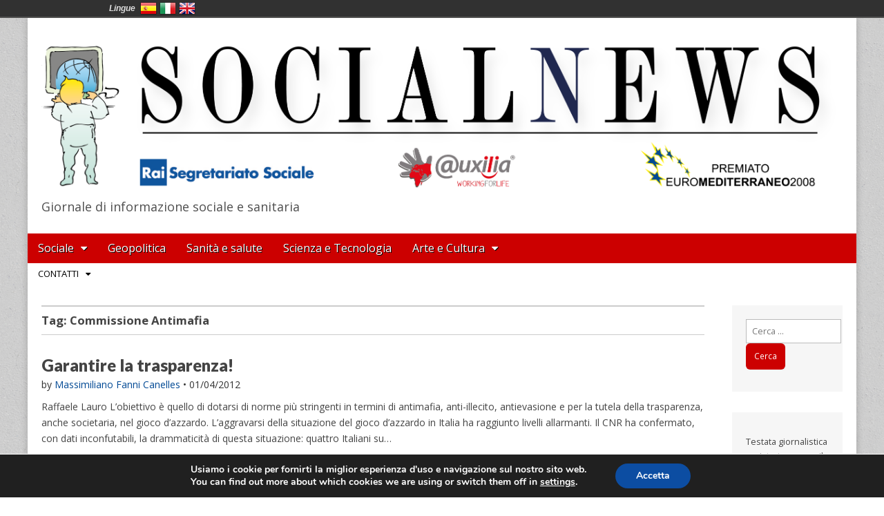

--- FILE ---
content_type: text/html; charset=UTF-8
request_url: https://www.socialnews.it/blog/tag/commissione-antimafia/
body_size: 15025
content:
<!DOCTYPE html>
<html lang="it-IT">
<head>
	<meta charset="UTF-8">
	<meta name="viewport" content="width=device-width, initial-scale=1.0">
	<link rel="profile" href="https://gmpg.org/xfn/11">
	<link rel="pingback" href="https://www.socialnews.it/xmlrpc.php">
	<meta name='robots' content='index, follow, max-image-preview:large, max-snippet:-1, max-video-preview:-1' />

	<!-- This site is optimized with the Yoast SEO plugin v20.6 - https://yoast.com/wordpress/plugins/seo/ -->
	<title>Commissione Antimafia Archivi - SocialNews</title>
	<link rel="canonical" href="https://www.socialnews.it/blog/tag/commissione-antimafia/" />
	<meta property="og:locale" content="it_IT" />
	<meta property="og:type" content="article" />
	<meta property="og:title" content="Commissione Antimafia Archivi - SocialNews" />
	<meta property="og:url" content="https://www.socialnews.it/blog/tag/commissione-antimafia/" />
	<meta property="og:site_name" content="SocialNews" />
	<meta name="twitter:card" content="summary_large_image" />
	<meta name="twitter:site" content="@socialnews_it" />
	<script type="application/ld+json" class="yoast-schema-graph">{"@context":"https://schema.org","@graph":[{"@type":"CollectionPage","@id":"https://www.socialnews.it/blog/tag/commissione-antimafia/","url":"https://www.socialnews.it/blog/tag/commissione-antimafia/","name":"Commissione Antimafia Archivi - SocialNews","isPartOf":{"@id":"https://www.socialnews.it/#website"},"breadcrumb":{"@id":"https://www.socialnews.it/blog/tag/commissione-antimafia/#breadcrumb"},"inLanguage":"it-IT"},{"@type":"BreadcrumbList","@id":"https://www.socialnews.it/blog/tag/commissione-antimafia/#breadcrumb","itemListElement":[{"@type":"ListItem","position":1,"name":"Home","item":"https://www.socialnews.it/"},{"@type":"ListItem","position":2,"name":"Commissione Antimafia"}]},{"@type":"WebSite","@id":"https://www.socialnews.it/#website","url":"https://www.socialnews.it/","name":"Social News","description":"Giornale di informazione sociale e sanitaria","publisher":{"@id":"https://www.socialnews.it/#organization"},"potentialAction":[{"@type":"SearchAction","target":{"@type":"EntryPoint","urlTemplate":"https://www.socialnews.it/?s={search_term_string}"},"query-input":"required name=search_term_string"}],"inLanguage":"it-IT"},{"@type":"Organization","@id":"https://www.socialnews.it/#organization","name":"Auxilia Onlus","url":"https://www.socialnews.it/","logo":{"@type":"ImageObject","inLanguage":"it-IT","@id":"https://www.socialnews.it/#/schema/logo/image/","url":"https://www.socialnews.it/wp-content/uploads/2014/logolinkedin.png","contentUrl":"https://www.socialnews.it/wp-content/uploads/2014/logolinkedin.png","width":276,"height":276,"caption":"Auxilia Onlus"},"image":{"@id":"https://www.socialnews.it/#/schema/logo/image/"},"sameAs":["https://www.facebook.com/socialnewsrivista","https://twitter.com/socialnews_it","https://www.instagram.com/auxiliaonlus/","https://www.linkedin.com/company/auxilia-foundation","http://www.youtube.com/playlist?list=PLaaGYWQ-3uPkdXhx-A2YRgn7QcSZsCeah","https://it.wikipedia.org/wiki/SocialNews"]}]}</script>
	<!-- / Yoast SEO plugin. -->


<link rel='dns-prefetch' href='//js.stripe.com' />
<link rel='dns-prefetch' href='//fonts.googleapis.com' />
<link rel='dns-prefetch' href='//s.w.org' />
<link rel='dns-prefetch' href='//v0.wordpress.com' />
<link rel='dns-prefetch' href='//i0.wp.com' />
<link rel='dns-prefetch' href='//jetpack.wordpress.com' />
<link rel='dns-prefetch' href='//s0.wp.com' />
<link rel='dns-prefetch' href='//public-api.wordpress.com' />
<link rel='dns-prefetch' href='//0.gravatar.com' />
<link rel='dns-prefetch' href='//1.gravatar.com' />
<link rel='dns-prefetch' href='//2.gravatar.com' />
<link rel='dns-prefetch' href='//widgets.wp.com' />
<link rel='dns-prefetch' href='//c0.wp.com' />
<link rel="alternate" type="application/rss+xml" title="SocialNews &raquo; Feed" href="https://www.socialnews.it/feed/" />
<link rel="alternate" type="application/rss+xml" title="SocialNews &raquo; Feed dei commenti" href="https://www.socialnews.it/comments/feed/" />
<link rel="alternate" type="application/rss+xml" title="SocialNews &raquo; Commissione Antimafia Feed del tag" href="https://www.socialnews.it/blog/tag/commissione-antimafia/feed/" />
<script type="text/javascript">
window._wpemojiSettings = {"baseUrl":"https:\/\/s.w.org\/images\/core\/emoji\/14.0.0\/72x72\/","ext":".png","svgUrl":"https:\/\/s.w.org\/images\/core\/emoji\/14.0.0\/svg\/","svgExt":".svg","source":{"concatemoji":"https:\/\/www.socialnews.it\/wp-includes\/js\/wp-emoji-release.min.js?ver=6.0.11"}};
/*! This file is auto-generated */
!function(e,a,t){var n,r,o,i=a.createElement("canvas"),p=i.getContext&&i.getContext("2d");function s(e,t){var a=String.fromCharCode,e=(p.clearRect(0,0,i.width,i.height),p.fillText(a.apply(this,e),0,0),i.toDataURL());return p.clearRect(0,0,i.width,i.height),p.fillText(a.apply(this,t),0,0),e===i.toDataURL()}function c(e){var t=a.createElement("script");t.src=e,t.defer=t.type="text/javascript",a.getElementsByTagName("head")[0].appendChild(t)}for(o=Array("flag","emoji"),t.supports={everything:!0,everythingExceptFlag:!0},r=0;r<o.length;r++)t.supports[o[r]]=function(e){if(!p||!p.fillText)return!1;switch(p.textBaseline="top",p.font="600 32px Arial",e){case"flag":return s([127987,65039,8205,9895,65039],[127987,65039,8203,9895,65039])?!1:!s([55356,56826,55356,56819],[55356,56826,8203,55356,56819])&&!s([55356,57332,56128,56423,56128,56418,56128,56421,56128,56430,56128,56423,56128,56447],[55356,57332,8203,56128,56423,8203,56128,56418,8203,56128,56421,8203,56128,56430,8203,56128,56423,8203,56128,56447]);case"emoji":return!s([129777,127995,8205,129778,127999],[129777,127995,8203,129778,127999])}return!1}(o[r]),t.supports.everything=t.supports.everything&&t.supports[o[r]],"flag"!==o[r]&&(t.supports.everythingExceptFlag=t.supports.everythingExceptFlag&&t.supports[o[r]]);t.supports.everythingExceptFlag=t.supports.everythingExceptFlag&&!t.supports.flag,t.DOMReady=!1,t.readyCallback=function(){t.DOMReady=!0},t.supports.everything||(n=function(){t.readyCallback()},a.addEventListener?(a.addEventListener("DOMContentLoaded",n,!1),e.addEventListener("load",n,!1)):(e.attachEvent("onload",n),a.attachEvent("onreadystatechange",function(){"complete"===a.readyState&&t.readyCallback()})),(e=t.source||{}).concatemoji?c(e.concatemoji):e.wpemoji&&e.twemoji&&(c(e.twemoji),c(e.wpemoji)))}(window,document,window._wpemojiSettings);
</script>
<style type="text/css">
img.wp-smiley,
img.emoji {
	display: inline !important;
	border: none !important;
	box-shadow: none !important;
	height: 1em !important;
	width: 1em !important;
	margin: 0 0.07em !important;
	vertical-align: -0.1em !important;
	background: none !important;
	padding: 0 !important;
}
</style>
	<link rel='stylesheet' id='wp-block-library-css'  href='https://www.socialnews.it/wp-content/plugins/gutenberg/build/block-library/style.css?ver=15.7.1' type='text/css' media='all' />
<style id='wp-block-library-inline-css' type='text/css'>
.has-text-align-justify{text-align:justify;}
</style>
<link rel='stylesheet' id='mediaelement-css'  href='https://c0.wp.com/c/6.0.11/wp-includes/js/mediaelement/mediaelementplayer-legacy.min.css' type='text/css' media='all' />
<link rel='stylesheet' id='wp-mediaelement-css'  href='https://c0.wp.com/c/6.0.11/wp-includes/js/mediaelement/wp-mediaelement.min.css' type='text/css' media='all' />
<link rel='stylesheet' id='wpedon-css'  href='https://www.socialnews.it/wp-content/plugins/easy-paypal-donation/assets/css/wpedon.css?ver=1.5.3' type='text/css' media='all' />
<link rel='stylesheet' id='langbf_style-css'  href='https://www.socialnews.it/wp-content/plugins/language-bar-flags/style.css?ver=6.0.11' type='text/css' media='all' />
<link rel='stylesheet' id='ssb-front-css-css'  href='https://www.socialnews.it/wp-content/plugins/simple-social-buttons/assets/css/front.css?ver=6.2.0' type='text/css' media='all' />
<link rel='stylesheet' id='ppress-frontend-css'  href='https://www.socialnews.it/wp-content/plugins/wp-user-avatar/assets/css/frontend.min.css?ver=4.16.8' type='text/css' media='all' />
<link rel='stylesheet' id='ppress-flatpickr-css'  href='https://www.socialnews.it/wp-content/plugins/wp-user-avatar/assets/flatpickr/flatpickr.min.css?ver=4.16.8' type='text/css' media='all' />
<link rel='stylesheet' id='ppress-select2-css'  href='https://www.socialnews.it/wp-content/plugins/wp-user-avatar/assets/select2/select2.min.css?ver=6.0.11' type='text/css' media='all' />
<style id='global-styles-inline-css' type='text/css'>
body{--wp--preset--color--black: #000000;--wp--preset--color--cyan-bluish-gray: #abb8c3;--wp--preset--color--white: #ffffff;--wp--preset--color--pale-pink: #f78da7;--wp--preset--color--vivid-red: #cf2e2e;--wp--preset--color--luminous-vivid-orange: #ff6900;--wp--preset--color--luminous-vivid-amber: #fcb900;--wp--preset--color--light-green-cyan: #7bdcb5;--wp--preset--color--vivid-green-cyan: #00d084;--wp--preset--color--pale-cyan-blue: #8ed1fc;--wp--preset--color--vivid-cyan-blue: #0693e3;--wp--preset--color--vivid-purple: #9b51e0;--wp--preset--gradient--vivid-cyan-blue-to-vivid-purple: linear-gradient(135deg,rgba(6,147,227,1) 0%,rgb(155,81,224) 100%);--wp--preset--gradient--light-green-cyan-to-vivid-green-cyan: linear-gradient(135deg,rgb(122,220,180) 0%,rgb(0,208,130) 100%);--wp--preset--gradient--luminous-vivid-amber-to-luminous-vivid-orange: linear-gradient(135deg,rgba(252,185,0,1) 0%,rgba(255,105,0,1) 100%);--wp--preset--gradient--luminous-vivid-orange-to-vivid-red: linear-gradient(135deg,rgba(255,105,0,1) 0%,rgb(207,46,46) 100%);--wp--preset--gradient--very-light-gray-to-cyan-bluish-gray: linear-gradient(135deg,rgb(238,238,238) 0%,rgb(169,184,195) 100%);--wp--preset--gradient--cool-to-warm-spectrum: linear-gradient(135deg,rgb(74,234,220) 0%,rgb(151,120,209) 20%,rgb(207,42,186) 40%,rgb(238,44,130) 60%,rgb(251,105,98) 80%,rgb(254,248,76) 100%);--wp--preset--gradient--blush-light-purple: linear-gradient(135deg,rgb(255,206,236) 0%,rgb(152,150,240) 100%);--wp--preset--gradient--blush-bordeaux: linear-gradient(135deg,rgb(254,205,165) 0%,rgb(254,45,45) 50%,rgb(107,0,62) 100%);--wp--preset--gradient--luminous-dusk: linear-gradient(135deg,rgb(255,203,112) 0%,rgb(199,81,192) 50%,rgb(65,88,208) 100%);--wp--preset--gradient--pale-ocean: linear-gradient(135deg,rgb(255,245,203) 0%,rgb(182,227,212) 50%,rgb(51,167,181) 100%);--wp--preset--gradient--electric-grass: linear-gradient(135deg,rgb(202,248,128) 0%,rgb(113,206,126) 100%);--wp--preset--gradient--midnight: linear-gradient(135deg,rgb(2,3,129) 0%,rgb(40,116,252) 100%);--wp--preset--font-size--small: 13px;--wp--preset--font-size--medium: 20px;--wp--preset--font-size--large: 36px;--wp--preset--font-size--x-large: 42px;--wp--preset--spacing--20: 0.44rem;--wp--preset--spacing--30: 0.67rem;--wp--preset--spacing--40: 1rem;--wp--preset--spacing--50: 1.5rem;--wp--preset--spacing--60: 2.25rem;--wp--preset--spacing--70: 3.38rem;--wp--preset--spacing--80: 5.06rem;--wp--preset--shadow--natural: 6px 6px 9px rgba(0, 0, 0, 0.2);--wp--preset--shadow--deep: 12px 12px 50px rgba(0, 0, 0, 0.4);--wp--preset--shadow--sharp: 6px 6px 0px rgba(0, 0, 0, 0.2);--wp--preset--shadow--outlined: 6px 6px 0px -3px rgba(255, 255, 255, 1), 6px 6px rgba(0, 0, 0, 1);--wp--preset--shadow--crisp: 6px 6px 0px rgba(0, 0, 0, 1);}:where(.is-layout-flex){gap: 0.5em;}body .is-layout-flow > .alignleft{float: left;margin-inline-start: 0;margin-inline-end: 2em;}body .is-layout-flow > .alignright{float: right;margin-inline-start: 2em;margin-inline-end: 0;}body .is-layout-flow > .aligncenter{margin-left: auto !important;margin-right: auto !important;}body .is-layout-constrained > .alignleft{float: left;margin-inline-start: 0;margin-inline-end: 2em;}body .is-layout-constrained > .alignright{float: right;margin-inline-start: 2em;margin-inline-end: 0;}body .is-layout-constrained > .aligncenter{margin-left: auto !important;margin-right: auto !important;}body .is-layout-constrained > :where(:not(.alignleft):not(.alignright):not(.alignfull)){max-width: var(--wp--style--global--content-size);margin-left: auto !important;margin-right: auto !important;}body .is-layout-constrained > .alignwide{max-width: var(--wp--style--global--wide-size);}body .is-layout-flex{display: flex;}body .is-layout-flex{flex-wrap: wrap;align-items: center;}body .is-layout-flex > *{margin: 0;}body .is-layout-grid{display: grid;}body .is-layout-grid > *{margin: 0;}:where(.wp-block-columns.is-layout-flex){gap: 2em;}.has-black-color{color: var(--wp--preset--color--black) !important;}.has-cyan-bluish-gray-color{color: var(--wp--preset--color--cyan-bluish-gray) !important;}.has-white-color{color: var(--wp--preset--color--white) !important;}.has-pale-pink-color{color: var(--wp--preset--color--pale-pink) !important;}.has-vivid-red-color{color: var(--wp--preset--color--vivid-red) !important;}.has-luminous-vivid-orange-color{color: var(--wp--preset--color--luminous-vivid-orange) !important;}.has-luminous-vivid-amber-color{color: var(--wp--preset--color--luminous-vivid-amber) !important;}.has-light-green-cyan-color{color: var(--wp--preset--color--light-green-cyan) !important;}.has-vivid-green-cyan-color{color: var(--wp--preset--color--vivid-green-cyan) !important;}.has-pale-cyan-blue-color{color: var(--wp--preset--color--pale-cyan-blue) !important;}.has-vivid-cyan-blue-color{color: var(--wp--preset--color--vivid-cyan-blue) !important;}.has-vivid-purple-color{color: var(--wp--preset--color--vivid-purple) !important;}.has-black-background-color{background-color: var(--wp--preset--color--black) !important;}.has-cyan-bluish-gray-background-color{background-color: var(--wp--preset--color--cyan-bluish-gray) !important;}.has-white-background-color{background-color: var(--wp--preset--color--white) !important;}.has-pale-pink-background-color{background-color: var(--wp--preset--color--pale-pink) !important;}.has-vivid-red-background-color{background-color: var(--wp--preset--color--vivid-red) !important;}.has-luminous-vivid-orange-background-color{background-color: var(--wp--preset--color--luminous-vivid-orange) !important;}.has-luminous-vivid-amber-background-color{background-color: var(--wp--preset--color--luminous-vivid-amber) !important;}.has-light-green-cyan-background-color{background-color: var(--wp--preset--color--light-green-cyan) !important;}.has-vivid-green-cyan-background-color{background-color: var(--wp--preset--color--vivid-green-cyan) !important;}.has-pale-cyan-blue-background-color{background-color: var(--wp--preset--color--pale-cyan-blue) !important;}.has-vivid-cyan-blue-background-color{background-color: var(--wp--preset--color--vivid-cyan-blue) !important;}.has-vivid-purple-background-color{background-color: var(--wp--preset--color--vivid-purple) !important;}.has-black-border-color{border-color: var(--wp--preset--color--black) !important;}.has-cyan-bluish-gray-border-color{border-color: var(--wp--preset--color--cyan-bluish-gray) !important;}.has-white-border-color{border-color: var(--wp--preset--color--white) !important;}.has-pale-pink-border-color{border-color: var(--wp--preset--color--pale-pink) !important;}.has-vivid-red-border-color{border-color: var(--wp--preset--color--vivid-red) !important;}.has-luminous-vivid-orange-border-color{border-color: var(--wp--preset--color--luminous-vivid-orange) !important;}.has-luminous-vivid-amber-border-color{border-color: var(--wp--preset--color--luminous-vivid-amber) !important;}.has-light-green-cyan-border-color{border-color: var(--wp--preset--color--light-green-cyan) !important;}.has-vivid-green-cyan-border-color{border-color: var(--wp--preset--color--vivid-green-cyan) !important;}.has-pale-cyan-blue-border-color{border-color: var(--wp--preset--color--pale-cyan-blue) !important;}.has-vivid-cyan-blue-border-color{border-color: var(--wp--preset--color--vivid-cyan-blue) !important;}.has-vivid-purple-border-color{border-color: var(--wp--preset--color--vivid-purple) !important;}.has-vivid-cyan-blue-to-vivid-purple-gradient-background{background: var(--wp--preset--gradient--vivid-cyan-blue-to-vivid-purple) !important;}.has-light-green-cyan-to-vivid-green-cyan-gradient-background{background: var(--wp--preset--gradient--light-green-cyan-to-vivid-green-cyan) !important;}.has-luminous-vivid-amber-to-luminous-vivid-orange-gradient-background{background: var(--wp--preset--gradient--luminous-vivid-amber-to-luminous-vivid-orange) !important;}.has-luminous-vivid-orange-to-vivid-red-gradient-background{background: var(--wp--preset--gradient--luminous-vivid-orange-to-vivid-red) !important;}.has-very-light-gray-to-cyan-bluish-gray-gradient-background{background: var(--wp--preset--gradient--very-light-gray-to-cyan-bluish-gray) !important;}.has-cool-to-warm-spectrum-gradient-background{background: var(--wp--preset--gradient--cool-to-warm-spectrum) !important;}.has-blush-light-purple-gradient-background{background: var(--wp--preset--gradient--blush-light-purple) !important;}.has-blush-bordeaux-gradient-background{background: var(--wp--preset--gradient--blush-bordeaux) !important;}.has-luminous-dusk-gradient-background{background: var(--wp--preset--gradient--luminous-dusk) !important;}.has-pale-ocean-gradient-background{background: var(--wp--preset--gradient--pale-ocean) !important;}.has-electric-grass-gradient-background{background: var(--wp--preset--gradient--electric-grass) !important;}.has-midnight-gradient-background{background: var(--wp--preset--gradient--midnight) !important;}.has-small-font-size{font-size: var(--wp--preset--font-size--small) !important;}.has-medium-font-size{font-size: var(--wp--preset--font-size--medium) !important;}.has-large-font-size{font-size: var(--wp--preset--font-size--large) !important;}.has-x-large-font-size{font-size: var(--wp--preset--font-size--x-large) !important;}
:where(.wp-block-columns.is-layout-flex){gap: 2em;}
.wp-block-pullquote{font-size: 1.5em;line-height: 1.6;}
.wp-block-navigation a:where(:not(.wp-element-button)){color: inherit;}
</style>
<link rel='stylesheet' id='classic-theme-styles-css'  href='https://www.socialnews.it/wp-content/plugins/gutenberg/build/block-library/classic.css?ver=1' type='text/css' media='all' />
<link rel='stylesheet' id='google_fonts-css'  href='//fonts.googleapis.com/css?family=Open+Sans%3A400%2C700%3A400%2C400italic%2C700%2C700italic%7CLato%3A900%7CQuattrocento&#038;ver=6.0.11' type='text/css' media='all' />
<link rel='stylesheet' id='theme_stylesheet-css'  href='https://www.socialnews.it/wp-content/themes/magazine-premium/style.css?ver=6.0.11' type='text/css' media='all' />
<link rel='stylesheet' id='font_awesome-css'  href='https://www.socialnews.it/wp-content/themes/magazine-premium/library/css/font-awesome.css?ver=4.3.0' type='text/css' media='all' />
<link rel='stylesheet' id='rt-team-css-css'  href='https://www.socialnews.it/wp-content/plugins/tlp-team/assets/css/tlpteam.css?ver=5.0.13' type='text/css' media='all' />
<link rel='stylesheet' id='tlp-el-team-css-css'  href='https://www.socialnews.it/wp-content/plugins/tlp-team/assets/css/tlp-el-team.min.css?ver=5.0.13' type='text/css' media='all' />
<link rel='stylesheet' id='open-sans-css'  href='https://fonts.googleapis.com/css?family=Open+Sans%3A300italic%2C400italic%2C600italic%2C300%2C400%2C600&#038;subset=latin%2Clatin-ext&#038;display=fallback&#038;ver=6.0.11' type='text/css' media='all' />
<link rel='stylesheet' id='moove_gdpr_frontend-css'  href='https://www.socialnews.it/wp-content/plugins/gdpr-cookie-compliance/dist/styles/gdpr-main.css?ver=5.0.9' type='text/css' media='all' />
<style id='moove_gdpr_frontend-inline-css' type='text/css'>
#moove_gdpr_cookie_modal,#moove_gdpr_cookie_info_bar,.gdpr_cookie_settings_shortcode_content{font-family:&#039;Nunito&#039;,sans-serif}#moove_gdpr_save_popup_settings_button{background-color:#373737;color:#fff}#moove_gdpr_save_popup_settings_button:hover{background-color:#000}#moove_gdpr_cookie_info_bar .moove-gdpr-info-bar-container .moove-gdpr-info-bar-content a.mgbutton,#moove_gdpr_cookie_info_bar .moove-gdpr-info-bar-container .moove-gdpr-info-bar-content button.mgbutton{background-color:#0c4da2}#moove_gdpr_cookie_modal .moove-gdpr-modal-content .moove-gdpr-modal-footer-content .moove-gdpr-button-holder a.mgbutton,#moove_gdpr_cookie_modal .moove-gdpr-modal-content .moove-gdpr-modal-footer-content .moove-gdpr-button-holder button.mgbutton,.gdpr_cookie_settings_shortcode_content .gdpr-shr-button.button-green{background-color:#0c4da2;border-color:#0c4da2}#moove_gdpr_cookie_modal .moove-gdpr-modal-content .moove-gdpr-modal-footer-content .moove-gdpr-button-holder a.mgbutton:hover,#moove_gdpr_cookie_modal .moove-gdpr-modal-content .moove-gdpr-modal-footer-content .moove-gdpr-button-holder button.mgbutton:hover,.gdpr_cookie_settings_shortcode_content .gdpr-shr-button.button-green:hover{background-color:#fff;color:#0c4da2}#moove_gdpr_cookie_modal .moove-gdpr-modal-content .moove-gdpr-modal-close i,#moove_gdpr_cookie_modal .moove-gdpr-modal-content .moove-gdpr-modal-close span.gdpr-icon{background-color:#0c4da2;border:1px solid #0c4da2}#moove_gdpr_cookie_info_bar span.moove-gdpr-infobar-allow-all.focus-g,#moove_gdpr_cookie_info_bar span.moove-gdpr-infobar-allow-all:focus,#moove_gdpr_cookie_info_bar button.moove-gdpr-infobar-allow-all.focus-g,#moove_gdpr_cookie_info_bar button.moove-gdpr-infobar-allow-all:focus,#moove_gdpr_cookie_info_bar span.moove-gdpr-infobar-reject-btn.focus-g,#moove_gdpr_cookie_info_bar span.moove-gdpr-infobar-reject-btn:focus,#moove_gdpr_cookie_info_bar button.moove-gdpr-infobar-reject-btn.focus-g,#moove_gdpr_cookie_info_bar button.moove-gdpr-infobar-reject-btn:focus,#moove_gdpr_cookie_info_bar span.change-settings-button.focus-g,#moove_gdpr_cookie_info_bar span.change-settings-button:focus,#moove_gdpr_cookie_info_bar button.change-settings-button.focus-g,#moove_gdpr_cookie_info_bar button.change-settings-button:focus{-webkit-box-shadow:0 0 1px 3px #0c4da2;-moz-box-shadow:0 0 1px 3px #0c4da2;box-shadow:0 0 1px 3px #0c4da2}#moove_gdpr_cookie_modal .moove-gdpr-modal-content .moove-gdpr-modal-close i:hover,#moove_gdpr_cookie_modal .moove-gdpr-modal-content .moove-gdpr-modal-close span.gdpr-icon:hover,#moove_gdpr_cookie_info_bar span[data-href]>u.change-settings-button{color:#0c4da2}#moove_gdpr_cookie_modal .moove-gdpr-modal-content .moove-gdpr-modal-left-content #moove-gdpr-menu li.menu-item-selected a span.gdpr-icon,#moove_gdpr_cookie_modal .moove-gdpr-modal-content .moove-gdpr-modal-left-content #moove-gdpr-menu li.menu-item-selected button span.gdpr-icon{color:inherit}#moove_gdpr_cookie_modal .moove-gdpr-modal-content .moove-gdpr-modal-left-content #moove-gdpr-menu li a span.gdpr-icon,#moove_gdpr_cookie_modal .moove-gdpr-modal-content .moove-gdpr-modal-left-content #moove-gdpr-menu li button span.gdpr-icon{color:inherit}#moove_gdpr_cookie_modal .gdpr-acc-link{line-height:0;font-size:0;color:transparent;position:absolute}#moove_gdpr_cookie_modal .moove-gdpr-modal-content .moove-gdpr-modal-close:hover i,#moove_gdpr_cookie_modal .moove-gdpr-modal-content .moove-gdpr-modal-left-content #moove-gdpr-menu li a,#moove_gdpr_cookie_modal .moove-gdpr-modal-content .moove-gdpr-modal-left-content #moove-gdpr-menu li button,#moove_gdpr_cookie_modal .moove-gdpr-modal-content .moove-gdpr-modal-left-content #moove-gdpr-menu li button i,#moove_gdpr_cookie_modal .moove-gdpr-modal-content .moove-gdpr-modal-left-content #moove-gdpr-menu li a i,#moove_gdpr_cookie_modal .moove-gdpr-modal-content .moove-gdpr-tab-main .moove-gdpr-tab-main-content a:hover,#moove_gdpr_cookie_info_bar.moove-gdpr-dark-scheme .moove-gdpr-info-bar-container .moove-gdpr-info-bar-content a.mgbutton:hover,#moove_gdpr_cookie_info_bar.moove-gdpr-dark-scheme .moove-gdpr-info-bar-container .moove-gdpr-info-bar-content button.mgbutton:hover,#moove_gdpr_cookie_info_bar.moove-gdpr-dark-scheme .moove-gdpr-info-bar-container .moove-gdpr-info-bar-content a:hover,#moove_gdpr_cookie_info_bar.moove-gdpr-dark-scheme .moove-gdpr-info-bar-container .moove-gdpr-info-bar-content button:hover,#moove_gdpr_cookie_info_bar.moove-gdpr-dark-scheme .moove-gdpr-info-bar-container .moove-gdpr-info-bar-content span.change-settings-button:hover,#moove_gdpr_cookie_info_bar.moove-gdpr-dark-scheme .moove-gdpr-info-bar-container .moove-gdpr-info-bar-content button.change-settings-button:hover,#moove_gdpr_cookie_info_bar.moove-gdpr-dark-scheme .moove-gdpr-info-bar-container .moove-gdpr-info-bar-content u.change-settings-button:hover,#moove_gdpr_cookie_info_bar span[data-href]>u.change-settings-button,#moove_gdpr_cookie_info_bar.moove-gdpr-dark-scheme .moove-gdpr-info-bar-container .moove-gdpr-info-bar-content a.mgbutton.focus-g,#moove_gdpr_cookie_info_bar.moove-gdpr-dark-scheme .moove-gdpr-info-bar-container .moove-gdpr-info-bar-content button.mgbutton.focus-g,#moove_gdpr_cookie_info_bar.moove-gdpr-dark-scheme .moove-gdpr-info-bar-container .moove-gdpr-info-bar-content a.focus-g,#moove_gdpr_cookie_info_bar.moove-gdpr-dark-scheme .moove-gdpr-info-bar-container .moove-gdpr-info-bar-content button.focus-g,#moove_gdpr_cookie_info_bar.moove-gdpr-dark-scheme .moove-gdpr-info-bar-container .moove-gdpr-info-bar-content a.mgbutton:focus,#moove_gdpr_cookie_info_bar.moove-gdpr-dark-scheme .moove-gdpr-info-bar-container .moove-gdpr-info-bar-content button.mgbutton:focus,#moove_gdpr_cookie_info_bar.moove-gdpr-dark-scheme .moove-gdpr-info-bar-container .moove-gdpr-info-bar-content a:focus,#moove_gdpr_cookie_info_bar.moove-gdpr-dark-scheme .moove-gdpr-info-bar-container .moove-gdpr-info-bar-content button:focus,#moove_gdpr_cookie_info_bar.moove-gdpr-dark-scheme .moove-gdpr-info-bar-container .moove-gdpr-info-bar-content span.change-settings-button.focus-g,span.change-settings-button:focus,button.change-settings-button.focus-g,button.change-settings-button:focus,#moove_gdpr_cookie_info_bar.moove-gdpr-dark-scheme .moove-gdpr-info-bar-container .moove-gdpr-info-bar-content u.change-settings-button.focus-g,#moove_gdpr_cookie_info_bar.moove-gdpr-dark-scheme .moove-gdpr-info-bar-container .moove-gdpr-info-bar-content u.change-settings-button:focus{color:#0c4da2}#moove_gdpr_cookie_modal .moove-gdpr-branding.focus-g span,#moove_gdpr_cookie_modal .moove-gdpr-modal-content .moove-gdpr-tab-main a.focus-g,#moove_gdpr_cookie_modal .moove-gdpr-modal-content .moove-gdpr-tab-main .gdpr-cd-details-toggle.focus-g{color:#0c4da2}#moove_gdpr_cookie_modal.gdpr_lightbox-hide{display:none}
</style>
<link rel='stylesheet' id='social-logos-css'  href='https://c0.wp.com/p/jetpack/12.0.2/_inc/social-logos/social-logos.min.css' type='text/css' media='all' />
<link rel='stylesheet' id='jetpack_css-css'  href='https://c0.wp.com/p/jetpack/12.0.2/css/jetpack.css' type='text/css' media='all' />
<script type='text/javascript' src='https://c0.wp.com/c/6.0.11/wp-includes/js/jquery/jquery.min.js' id='jquery-core-js'></script>
<script type='text/javascript' src='https://c0.wp.com/c/6.0.11/wp-includes/js/jquery/jquery-migrate.min.js' id='jquery-migrate-js'></script>
<script type='text/javascript' src='https://www.socialnews.it/wp-content/plugins/language-bar-flags/js/tooltip.slide.js?ver=6.0.11' id='langbf_tooltip-js'></script>
<script type='text/javascript' src='https://www.socialnews.it/wp-content/plugins/wp-user-avatar/assets/flatpickr/flatpickr.min.js?ver=4.16.8' id='ppress-flatpickr-js'></script>
<script type='text/javascript' src='https://www.socialnews.it/wp-content/plugins/wp-user-avatar/assets/select2/select2.min.js?ver=4.16.8' id='ppress-select2-js'></script>
<link rel="https://api.w.org/" href="https://www.socialnews.it/wp-json/" /><link rel="alternate" type="application/json" href="https://www.socialnews.it/wp-json/wp/v2/tags/577" /><link rel="EditURI" type="application/rsd+xml" title="RSD" href="https://www.socialnews.it/xmlrpc.php?rsd" />
<link rel="wlwmanifest" type="application/wlwmanifest+xml" href="https://www.socialnews.it/wp-includes/wlwmanifest.xml" /> 
<meta name="generator" content="WordPress 6.0.11" />
 <style media="screen">

		.simplesocialbuttons.simplesocialbuttons_inline .ssb-fb-like, .simplesocialbuttons.simplesocialbuttons_inline amp-facebook-like {
	  margin: ;
	}
		 /*inline margin*/
	
	
	
	
	
		.simplesocialbuttons.simplesocialbuttons_inline.simplesocial-round-icon button{
	  margin: ;
	}

	
			 /*margin-digbar*/

	
	
	
	
	
	
	
</style>

<!-- Open Graph Meta Tags generated by Simple Social Buttons 6.2.0 -->
<meta property="og:title" content="Garantire la trasparenza! - SocialNews" />
<meta property="og:type" content="website" />
<meta property="og:description" content="Raffaele Lauro L&rsquo;obiettivo &egrave; quello di dotarsi di norme pi&ugrave; stringenti in termini di antimafia, anti-illecito, antievasione e per la tutela della trasparenza, anche societaria, nel gioco d&#039;azzardo. L&#039;aggravarsi della situazione del gioco d&#039;azzardo in Italia ha raggiunto livelli allarmanti. Il CNR ha confermato, con dati inconfutabili, la drammaticit&agrave; di questa situazione: quattro Italiani su dieci sono dediti al gioco&hellip;" />
<meta property="og:url" content="https://www.socialnews.it/blog/2012/04/01/garantire-la-trasparenza/" />
<meta property="og:site_name" content="SocialNews" />
<meta property="og:image" content="/wp-content/uploads/2012/lauro.jpg" />
<meta name="twitter:card" content="summary_large_image" />
<meta name="twitter:description" content="Raffaele Lauro L&rsquo;obiettivo &egrave; quello di dotarsi di norme pi&ugrave; stringenti in termini di antimafia, anti-illecito, antievasione e per la tutela della trasparenza, anche societaria, nel gioco d'azzardo. L'aggravarsi della situazione del gioco d'azzardo in Italia ha raggiunto livelli allarmanti. Il CNR ha confermato, con dati inconfutabili, la drammaticit&agrave; di questa situazione: quattro Italiani su dieci sono dediti al gioco&hellip;" />
<meta name="twitter:title" content="Garantire la trasparenza! - SocialNews" />
<meta property="twitter:image" content="/wp-content/uploads/2012/lauro.jpg" />
	<style>img#wpstats{display:none}</style>
		<style>
body { color: #444444; font-family: Open Sans, sans-serif; font-weight: normal; font-size: 14px; }
#page { background-color: #ffffff; }
h1, h2, h3, h4, h5, h6, h1 a, h2 a, h3 a, h4 a, h5 a, h6 a { color: #444444; font-family: Lato, sans-serif;  font-weight: 900; }
#site-title a,#site-description{ color:#4f4f4f !important }
#site-title a { font-family: Quattrocento, serif; font-weight: normal; font-size: 48px; }
#site-description { font-family: Open Sans, sans-serif; font-weight: normal; font-size: 18px; }
#site-navigation, #site-sub-navigation { font-family: Open Sans, sans-serif; font-weight: normal; }
#site-navigation { font-size: 16px; background-color: #cc0000; }
#site-navigation li:hover, #site-navigation ul ul { background-color: #444444; }
#site-navigation li a { color: #ffffff; }
#site-navigation li a:hover { color: #eeeeee; }
#site-sub-navigation { font-size: 13px; }
a, .entry-meta a, .format-link .entry-title a { color: #004994; }
a:hover, .entry-meta a:hover, .format-link .entry-title a:hover { color: #444444; }
.more-link, #posts-pagination a, input[type="submit"], .comment-reply-link, .more-link:hover, #posts-pagination a:hover, input[type="submit"]:hover, .comment-reply-link:hover { color: #ffffff; background-color: #cc0000; }
.widget { background-color: #F6F6F6; }
.entry-title, .entry-title a { font-family: Lato, sans-serif;  font-weight: 900; font-size: 24px; }
.entry-meta, .entry-meta a { font-family: Open Sans, sans-serif; font-weight: normal; font-size: 14px; }
.post-category, .post-category a, .post-format, .post-format a { font-family: Open Sans, sans-serif; font-weight: normal; font-size: 11px; }
</style>
	<meta name="generator" content="Elementor 3.23.4; features: additional_custom_breakpoints, e_lazyload; settings: css_print_method-external, google_font-enabled, font_display-auto">
<style type="text/css" media="all">
/* <![CDATA[ */
@import url("https://www.socialnews.it/wp-content/plugins/wp-table-reloaded/css/plugin.css?ver=1.9.4");
@import url("https://www.socialnews.it/wp-content/plugins/wp-table-reloaded/css/datatables.css?ver=1.9.4");
/* ]]> */
</style>			<style>
				.e-con.e-parent:nth-of-type(n+4):not(.e-lazyloaded):not(.e-no-lazyload),
				.e-con.e-parent:nth-of-type(n+4):not(.e-lazyloaded):not(.e-no-lazyload) * {
					background-image: none !important;
				}
				@media screen and (max-height: 1024px) {
					.e-con.e-parent:nth-of-type(n+3):not(.e-lazyloaded):not(.e-no-lazyload),
					.e-con.e-parent:nth-of-type(n+3):not(.e-lazyloaded):not(.e-no-lazyload) * {
						background-image: none !important;
					}
				}
				@media screen and (max-height: 640px) {
					.e-con.e-parent:nth-of-type(n+2):not(.e-lazyloaded):not(.e-no-lazyload),
					.e-con.e-parent:nth-of-type(n+2):not(.e-lazyloaded):not(.e-no-lazyload) * {
						background-image: none !important;
					}
				}
			</style>
			<style type="text/css" id="custom-background-css">
body.custom-background { background-image: url("https://www.socialnews.it/wp-content/themes/magazine-premium/library/images/solid.png"); background-position: left top; background-size: auto; background-repeat: repeat; background-attachment: scroll; }
</style>
	<link rel="icon" href="https://i0.wp.com/www.socialnews.it/wp-content/uploads/2014/logolinkedin.png?fit=32%2C32&#038;ssl=1" sizes="32x32" />
<link rel="icon" href="https://i0.wp.com/www.socialnews.it/wp-content/uploads/2014/logolinkedin.png?fit=192%2C192&#038;ssl=1" sizes="192x192" />
<link rel="apple-touch-icon" href="https://i0.wp.com/www.socialnews.it/wp-content/uploads/2014/logolinkedin.png?fit=180%2C180&#038;ssl=1" />
<meta name="msapplication-TileImage" content="https://i0.wp.com/www.socialnews.it/wp-content/uploads/2014/logolinkedin.png?fit=270%2C270&#038;ssl=1" />
</head>

<body data-rsssl=1 class="archive tag tag-commissione-antimafia tag-577 custom-background metaslider-plugin elementor-default elementor-kit-24527">
	<div id="page" class="grid ">
		<header id="header" class="row" role="banner">
			<div class="c12">
				<div id="mobile-menu">
					<a href="#" class="left-menu"><i class="fa fa-reorder"></i></a>
					<a href="#"><i class="fa fa-search"></i></a>
				</div>
				<div id="drop-down-search"><form role="search" method="get" class="search-form" action="https://www.socialnews.it/">
				<label>
					<span class="screen-reader-text">Ricerca per:</span>
					<input type="search" class="search-field" placeholder="Cerca &hellip;" value="" name="s" />
				</label>
				<input type="submit" class="search-submit" value="Cerca" />
			</form></div>

								<div class="title-logo-wrapper fl">
											<a href="https://www.socialnews.it" title="SocialNews" id="site-logo"  rel="home"><img src="https://www.socialnews.it/wp-content/uploads/2014/corto.logosocialnewsit.png" alt="SocialNews" /></a>
										<div id="title-wrapper">
						<div id="site-title" class="remove"><a href="https://www.socialnews.it" title="SocialNews" rel="home">SocialNews</a></div>
						<div id="site-description">Giornale di informazione sociale e sanitaria</div>					</div>
				</div>
				
				<div id="nav-wrapper">
					<div class="nav-content">
						<nav id="site-navigation" class="menus clearfix" role="navigation">
							<div class="screen-reader-text">Main menu</div>
							<a class="screen-reader-text" href="#primary" title="Skip to content">Skip to content</a>
							<div id="main-menu" class="menu-menu-1-container"><ul id="menu-menu-1" class="menu"><li id="menu-item-20615" class="menu-item menu-item-type-taxonomy menu-item-object-category menu-item-has-children sub-menu-parent menu-item-20615"><a href="https://www.socialnews.it/blog/category/sociale/">Sociale</a>
<ul class="sub-menu">
	<li id="menu-item-24718" class="menu-item menu-item-type-taxonomy menu-item-object-category menu-item-24718"><a href="https://www.socialnews.it/blog/category/sociale/ambiente/">Ambiente</a>
	<li id="menu-item-24719" class="menu-item menu-item-type-taxonomy menu-item-object-category menu-item-24719"><a href="https://www.socialnews.it/blog/category/sociale/economia/">Economia</a>
	<li id="menu-item-24720" class="menu-item menu-item-type-taxonomy menu-item-object-category menu-item-24720"><a href="https://www.socialnews.it/blog/category/sociale/lavoro/">Lavoro</a>
	<li id="menu-item-24676" class="menu-item menu-item-type-taxonomy menu-item-object-category menu-item-24676"><a href="https://www.socialnews.it/blog/category/sociale/politica/">Politica</a>
	<li id="menu-item-19514" class="menu-item menu-item-type-taxonomy menu-item-object-category menu-item-19514"><a href="https://www.socialnews.it/blog/category/sociale/diritti/">Diritti</a>
	<li id="menu-item-24723" class="menu-item menu-item-type-taxonomy menu-item-object-category menu-item-24723"><a href="https://www.socialnews.it/blog/category/sociale/cooperazione/">Cooperazione</a>
	<li id="menu-item-24722" class="menu-item menu-item-type-taxonomy menu-item-object-category menu-item-24722"><a href="https://www.socialnews.it/blog/category/sociale/scuola-2/">Scuola</a>
</ul>

<li id="menu-item-19513" class="menu-item menu-item-type-taxonomy menu-item-object-category menu-item-19513"><a href="https://www.socialnews.it/blog/category/geopolitica/">Geopolitica</a>
<li id="menu-item-24675" class="menu-item menu-item-type-taxonomy menu-item-object-category menu-item-24675"><a href="https://www.socialnews.it/blog/category/salute/">Sanità e salute</a>
<li id="menu-item-19516" class="menu-item menu-item-type-taxonomy menu-item-object-category menu-item-19516"><a href="https://www.socialnews.it/blog/category/tech-scienza/">Scienza e Tecnologia</a>
<li id="menu-item-8697" class="menu-item menu-item-type-taxonomy menu-item-object-category menu-item-has-children sub-menu-parent menu-item-8697"><a href="https://www.socialnews.it/blog/category/cultura/">Arte e Cultura</a>
<ul class="sub-menu">
	<li id="menu-item-24716" class="menu-item menu-item-type-taxonomy menu-item-object-category menu-item-24716"><a href="https://www.socialnews.it/blog/category/cultura/lo-scrigno-dellarte/">Lo scrigno dell&#8217;arte</a>
	<li id="menu-item-24717" class="menu-item menu-item-type-taxonomy menu-item-object-category menu-item-24717"><a href="https://www.socialnews.it/blog/category/cultura/religione/">Religione</a>
</ul>

</ul></div>
													</nav><!-- #site-navigation -->

												<nav id="site-sub-navigation" class="menus" role="navigation">
							<div class="screen-reader-text">Sub menu</div>
							<div class="menu-menu-2-container"><ul id="menu-menu-2" class="secondary-menu"><li id="menu-item-8751" class="menu-item menu-item-type-post_type menu-item-object-page menu-item-has-children sub-menu-parent menu-item-8751"><a href="https://www.socialnews.it/contatti/">Contatti</a>
<ul class="sub-menu">
	<li id="menu-item-22862" class="menu-item menu-item-type-post_type menu-item-object-page menu-item-22862"><a href="https://www.socialnews.it/redazione/">Redazione</a>
	<li id="menu-item-8753" class="menu-item menu-item-type-custom menu-item-object-custom menu-item-8753"><a target="_blank" rel="noopener" href="https://auxiliafoundation.org/">Editore (Auxilia ODV)</a>
	<li id="menu-item-24677" class="menu-item menu-item-type-post_type menu-item-object-page menu-item-privacy-policy menu-item-24677"><a href="https://www.socialnews.it/privacy/">Privacy</a>
</ul>

</ul></div>						</nav><!-- #site-sub-navigation -->
											</div>
				</div>

			</div><!-- .c12 -->

		</header><!-- #header .row -->

		<div id="main">
			<div class="row">
	<section id="primary" class="c10" role="main">

					<header id="archive-header">
				<h1 class="page-title">Tag: <span>Commissione Antimafia</span></h1>			</header>

				<article id="post-1215" class="post-1215 post type-post status-publish format-standard hentry category-articoli-mensile category-le-nostre-firme tag-aams tag-antievasione tag-cnr tag-commissione-antimafia tag-farmaci tag-gioco-dazzardo tag-giovani tag-interpol tag-riciclaggio tag-senato tag-societa">
	    <header>
	<h2 class="entry-title"><a href="https://www.socialnews.it/blog/2012/04/01/garantire-la-trasparenza/" rel="bookmark">Garantire la trasparenza!</a></h2>
		<h2 class="entry-meta">
		by <span class="vcard author"><span class="fn"><a href="https://www.socialnews.it/blog/author/admin/" title="Posts by Massimiliano Fanni Canelles" rel="author">Massimiliano Fanni Canelles</a></span></span>&nbsp;&bull;&nbsp;<time class="published updated" datetime="2012-04-01">01/04/2012</time>	</h2>
	</header>
	    <div class="entry-content">
		    <div class="excerpt"><p>Raffaele Lauro L&rsquo;obiettivo &egrave; quello di dotarsi di norme pi&ugrave; stringenti in termini di antimafia, anti-illecito, antievasione e per la tutela della trasparenza, anche societaria, nel gioco d&rsquo;azzardo. L&rsquo;aggravarsi della situazione del gioco d&rsquo;azzardo in Italia ha raggiunto livelli allarmanti. Il CNR ha confermato, con dati inconfutabili, la drammaticit&agrave; di questa situazione: quattro Italiani su&hellip;</p>
<p class="more-link-p"><a class="more-link" href="https://www.socialnews.it/blog/2012/04/01/garantire-la-trasparenza/">Approfondisci</a></p>
<div class="sharedaddy sd-sharing-enabled"><div class="robots-nocontent sd-block sd-social sd-social-icon sd-sharing"><h3 class="sd-title">Condividi:</h3><div class="sd-content"><ul><li class="share-jetpack-whatsapp"><a rel="nofollow noopener noreferrer" data-shared="" class="share-jetpack-whatsapp sd-button share-icon no-text" href="https://www.socialnews.it/blog/2012/04/01/garantire-la-trasparenza/?share=jetpack-whatsapp" target="_blank" title="Fai clic per condividere su WhatsApp" ><span></span><span class="sharing-screen-reader-text">Fai clic per condividere su WhatsApp (Si apre in una nuova finestra)</span></a></li><li class="share-facebook"><a rel="nofollow noopener noreferrer" data-shared="sharing-facebook-1215" class="share-facebook sd-button share-icon no-text" href="https://www.socialnews.it/blog/2012/04/01/garantire-la-trasparenza/?share=facebook" target="_blank" title="Fai clic per condividere su Facebook" ><span></span><span class="sharing-screen-reader-text">Fai clic per condividere su Facebook (Si apre in una nuova finestra)</span></a></li><li class="share-twitter"><a rel="nofollow noopener noreferrer" data-shared="sharing-twitter-1215" class="share-twitter sd-button share-icon no-text" href="https://www.socialnews.it/blog/2012/04/01/garantire-la-trasparenza/?share=twitter" target="_blank" title="Fai clic qui per condividere su Twitter" ><span></span><span class="sharing-screen-reader-text">Fai clic qui per condividere su Twitter (Si apre in una nuova finestra)</span></a></li><li class="share-linkedin"><a rel="nofollow noopener noreferrer" data-shared="sharing-linkedin-1215" class="share-linkedin sd-button share-icon no-text" href="https://www.socialnews.it/blog/2012/04/01/garantire-la-trasparenza/?share=linkedin" target="_blank" title="Fai clic qui per condividere su LinkedIn" ><span></span><span class="sharing-screen-reader-text">Fai clic qui per condividere su LinkedIn (Si apre in una nuova finestra)</span></a></li><li class="share-telegram"><a rel="nofollow noopener noreferrer" data-shared="" class="share-telegram sd-button share-icon no-text" href="https://www.socialnews.it/blog/2012/04/01/garantire-la-trasparenza/?share=telegram" target="_blank" title="Fai clic per condividere su Telegram" ><span></span><span class="sharing-screen-reader-text">Fai clic per condividere su Telegram (Si apre in una nuova finestra)</span></a></li><li class="share-email"><a rel="nofollow noopener noreferrer" data-shared="" class="share-email sd-button share-icon no-text" href="mailto:?subject=%5BPost%20Condiviso%5D%20Garantire%20la%20trasparenza%21&body=https%3A%2F%2Fwww.socialnews.it%2Fblog%2F2012%2F04%2F01%2Fgarantire-la-trasparenza%2F&share=email" target="_blank" title="Fai clic per inviare un link a un amico via e-mail" data-email-share-error-title="Hai configurato l&#039;e-mail?" data-email-share-error-text="Se riscontri problemi con la condivisione via e-mail, potresti non aver configurato l&#039;e-mail per il browser. Potresti dover creare tu stesso una nuova e-mail." data-email-share-nonce="825497830c" data-email-share-track-url="https://www.socialnews.it/blog/2012/04/01/garantire-la-trasparenza/?share=email"><span></span><span class="sharing-screen-reader-text">Fai clic per inviare un link a un amico via e-mail (Si apre in una nuova finestra)</span></a></li><li class="share-print"><a rel="nofollow noopener noreferrer" data-shared="" class="share-print sd-button share-icon no-text" href="https://www.socialnews.it/blog/2012/04/01/garantire-la-trasparenza/" target="_blank" title="Fai clic qui per stampare" ><span></span><span class="sharing-screen-reader-text">Fai clic qui per stampare (Si apre in una nuova finestra)</span></a></li><li class="share-end"></li></ul></div></div></div></div>	    </div><!-- .entry-content -->

	    	</article><!-- #post-1215 -->	<article id="post-1213" class="post-1213 post type-post status-publish format-standard hentry category-articoli-mensile category-le-nostre-firme tag-commissione-antimafia tag-crisi tag-gioco-dazzardo tag-gratta-e-vinci tag-italia tag-pd tag-pdl tag-slot-machine tag-walter-veltroni">
	    <header>
	<h2 class="entry-title"><a href="https://www.socialnews.it/blog/2012/04/01/e-una-questione-di-crisi/" rel="bookmark">È una questione di crisi</a></h2>
		<h2 class="entry-meta">
		by <span class="vcard author"><span class="fn"><a href="https://www.socialnews.it/blog/author/admin/" title="Posts by Massimiliano Fanni Canelles" rel="author">Massimiliano Fanni Canelles</a></span></span>&nbsp;&bull;&nbsp;<time class="published updated" datetime="2012-04-01">01/04/2012</time>	</h2>
	</header>
	    <div class="entry-content">
		    <div class="excerpt"><p>Walter Veltroni L&rsquo;assenza di prospettive di crescita e sviluppo alimenta il giro d&rsquo;affari legato al gioco d&rsquo;azzardo. Un flusso di liquidit&agrave; elevato sul quale sono emersi punti di contatto con gli esponenti delle mafie. &Egrave; di sicuro la crisi, l&rsquo;assenza di prospettive certe di crescita e di sviluppo ad alimentare all&rsquo;inverosimile il giro d&rsquo;affari legato&hellip;</p>
<p class="more-link-p"><a class="more-link" href="https://www.socialnews.it/blog/2012/04/01/e-una-questione-di-crisi/">Approfondisci</a></p>
<div class="sharedaddy sd-sharing-enabled"><div class="robots-nocontent sd-block sd-social sd-social-icon sd-sharing"><h3 class="sd-title">Condividi:</h3><div class="sd-content"><ul><li class="share-jetpack-whatsapp"><a rel="nofollow noopener noreferrer" data-shared="" class="share-jetpack-whatsapp sd-button share-icon no-text" href="https://www.socialnews.it/blog/2012/04/01/e-una-questione-di-crisi/?share=jetpack-whatsapp" target="_blank" title="Fai clic per condividere su WhatsApp" ><span></span><span class="sharing-screen-reader-text">Fai clic per condividere su WhatsApp (Si apre in una nuova finestra)</span></a></li><li class="share-facebook"><a rel="nofollow noopener noreferrer" data-shared="sharing-facebook-1213" class="share-facebook sd-button share-icon no-text" href="https://www.socialnews.it/blog/2012/04/01/e-una-questione-di-crisi/?share=facebook" target="_blank" title="Fai clic per condividere su Facebook" ><span></span><span class="sharing-screen-reader-text">Fai clic per condividere su Facebook (Si apre in una nuova finestra)</span></a></li><li class="share-twitter"><a rel="nofollow noopener noreferrer" data-shared="sharing-twitter-1213" class="share-twitter sd-button share-icon no-text" href="https://www.socialnews.it/blog/2012/04/01/e-una-questione-di-crisi/?share=twitter" target="_blank" title="Fai clic qui per condividere su Twitter" ><span></span><span class="sharing-screen-reader-text">Fai clic qui per condividere su Twitter (Si apre in una nuova finestra)</span></a></li><li class="share-linkedin"><a rel="nofollow noopener noreferrer" data-shared="sharing-linkedin-1213" class="share-linkedin sd-button share-icon no-text" href="https://www.socialnews.it/blog/2012/04/01/e-una-questione-di-crisi/?share=linkedin" target="_blank" title="Fai clic qui per condividere su LinkedIn" ><span></span><span class="sharing-screen-reader-text">Fai clic qui per condividere su LinkedIn (Si apre in una nuova finestra)</span></a></li><li class="share-telegram"><a rel="nofollow noopener noreferrer" data-shared="" class="share-telegram sd-button share-icon no-text" href="https://www.socialnews.it/blog/2012/04/01/e-una-questione-di-crisi/?share=telegram" target="_blank" title="Fai clic per condividere su Telegram" ><span></span><span class="sharing-screen-reader-text">Fai clic per condividere su Telegram (Si apre in una nuova finestra)</span></a></li><li class="share-email"><a rel="nofollow noopener noreferrer" data-shared="" class="share-email sd-button share-icon no-text" href="mailto:?subject=%5BPost%20Condiviso%5D%20%C3%88%20una%20questione%20di%20crisi&body=https%3A%2F%2Fwww.socialnews.it%2Fblog%2F2012%2F04%2F01%2Fe-una-questione-di-crisi%2F&share=email" target="_blank" title="Fai clic per inviare un link a un amico via e-mail" data-email-share-error-title="Hai configurato l&#039;e-mail?" data-email-share-error-text="Se riscontri problemi con la condivisione via e-mail, potresti non aver configurato l&#039;e-mail per il browser. Potresti dover creare tu stesso una nuova e-mail." data-email-share-nonce="60445b3b0d" data-email-share-track-url="https://www.socialnews.it/blog/2012/04/01/e-una-questione-di-crisi/?share=email"><span></span><span class="sharing-screen-reader-text">Fai clic per inviare un link a un amico via e-mail (Si apre in una nuova finestra)</span></a></li><li class="share-print"><a rel="nofollow noopener noreferrer" data-shared="" class="share-print sd-button share-icon no-text" href="https://www.socialnews.it/blog/2012/04/01/e-una-questione-di-crisi/" target="_blank" title="Fai clic qui per stampare" ><span></span><span class="sharing-screen-reader-text">Fai clic qui per stampare (Si apre in una nuova finestra)</span></a></li><li class="share-end"></li></ul></div></div></div></div>	    </div><!-- .entry-content -->

	    	</article><!-- #post-1213 -->
	</section><!-- #primary -->

	<div id="secondary" class="c2 end" role="complementary">
		<aside id="search-4" class="widget widget_search"><form role="search" method="get" class="search-form" action="https://www.socialnews.it/">
				<label>
					<span class="screen-reader-text">Ricerca per:</span>
					<input type="search" class="search-field" placeholder="Cerca &hellip;" value="" name="s" />
				</label>
				<input type="submit" class="search-submit" value="Cerca" />
			</form></aside><aside id="text-11" class="widget widget_text">			<div class="textwidget"><p>Testata giornalistica registrata presso il Tribunale di Trieste n. 1089 del 27 luglio 2004<br />
ROC Aut. Ministero Garanzie Comunicazioni n° 13449.</p>
<p><strong>Direttore: Massimiliano Fanni Canelles</strong></p>
</div>
		</aside><style>
        .wpedon-container .wpedon-select,
        .wpedon-container .wpedon-input {
            width: 171px;
            min-width: 171px;
            max-width: 171px;
        }
    </style><div class='wpedon-container wpedon-align-left'><label id='wpedon-19640-name-label'>Sostieni l&#039;informazione libera e indipendente di SocialNews</label><br />
		<script>
		jQuery(document).ready(function(){
			jQuery('#dd_00f292238cc3ab357aacc9bc677eb9dc').on('change', function() {
			  jQuery('#amount_00f292238cc3ab357aacc9bc677eb9dc').val(this.value);
              jQuery('#price_00f292238cc3ab357aacc9bc677eb9dc').val(this.value);
			});
		});
		</script>
		<br /><label style='font-size:11pt !important;'>Scegli</label><br /><select class='wpedon-select' name='dd_00f292238cc3ab357aacc9bc677eb9dc' id='dd_00f292238cc3ab357aacc9bc677eb9dc'><option value='5.00'>Small</option><option value='10.00'>Medium</option><option value='20.00'>Large</option><option value='40.00'>X Large</option></select><br /><br /><form target='_blank' action='https://www.paypal.com/cgi-bin/webscr' method='post' class='wpedon-form'><input type='hidden' name='cmd' value='_donations' /><input type='hidden' name='business' value='info@auxilia.fvg.it' /><input type='hidden' name='currency_code' value='EUR' /><input type='hidden' name='notify_url' value='https://www.socialnews.it/wp-admin/admin-post.php?action=add_wpedon_button_ipn'><input type='hidden' name='lc' value='it_IT'><input type='hidden' name='bn' value='WPPlugin_SP'><input type='hidden' name='return' value='https://www.socialnews.it/' /><input type='hidden' name='cancel_return' value='' /><input class='wpedon_paypalbuttonimage' type='image' src='https://www.paypal.com/it_IT/i/btn/btn_donateCC_LG.gif' border='0' name='submit' alt='Make your payments with PayPal. It is free, secure, effective.' style='border: none;'><img alt='' border='0' style='border:none;display:none;' src='https://www.paypal.com/it_IT/i/scr/pixel.gif' width='1' height='1'><input type='hidden' name='amount' id='amount_00f292238cc3ab357aacc9bc677eb9dc' value='5.00' /><input type='hidden' name='price' id='price_00f292238cc3ab357aacc9bc677eb9dc' value='5.00' /><input type='hidden' name='item_number' value='' /><input type='hidden' name='item_name' value='Sostieni l&#039;informazione libera e indipendente di SocialNews' /><input type='hidden' name='name' value='Sostieni l&#039;informazione libera e indipendente di SocialNews' /><input type='hidden' name='custom' value='19640'><input type='hidden' name='no_shipping' value='1'><input type='hidden' name='no_note' value='1'><input type='hidden' name='currency_code' value='EUR'></form></div></aside>	</div><!-- #secondary.widget-area -->

			</div><!-- .row -->

			</div> <!-- #main -->

</div> <!-- #page.grid -->

<footer id="footer" role="contentinfo">
	<div id="footer-content" class="grid ">
		<div class="row">
			<aside id="text-12" class="footer-widget c4 widget_text">			<div class="textwidget"><p>Reg. Trib. Trieste n. 1089 del 27 luglio 2004 – ROC Aut. Ministero Garanzie Comunicazioni n° 13449.</p>
<p>Proprietario della testata: <strong>A</strong><strong>uxilia onlus <a href="https://auxiliafoundation.org">auxiliafoundation.org</a></strong></p>
<p><strong>e-mail: <a href="mailto:socialnewsrivista@gmail.com">socialnewsrivista@gmail.com</a></strong></p>
</div>
		</aside><aside id="nav_menu-2" class="footer-widget c4 widget_nav_menu"><div class="menu-menu-2-container"><ul id="menu-menu-3" class="menu"><li class="menu-item menu-item-type-post_type menu-item-object-page menu-item-has-children menu-item-8751"><a href="https://www.socialnews.it/contatti/">Contatti</a>
<ul class="sub-menu">
	<li class="menu-item menu-item-type-post_type menu-item-object-page menu-item-22862"><a href="https://www.socialnews.it/redazione/">Redazione</a></li>
	<li class="menu-item menu-item-type-custom menu-item-object-custom menu-item-8753"><a target="_blank" rel="noopener" href="https://auxiliafoundation.org/">Editore (Auxilia ODV)</a></li>
	<li class="menu-item menu-item-type-post_type menu-item-object-page menu-item-privacy-policy menu-item-24677"><a href="https://www.socialnews.it/privacy/">Privacy</a></li>
</ul>
</li>
</ul></div></aside>		</div><!-- .row -->

		<div class="row">
			<p class="copyright c12">
								<span class="line active"></span>
				<span class="fl">Copyright © 2026 <a href="https://www.socialnews.it">SocialNews</a>. All Rights Reserved.</span>
				<span class="fr">The Magazine Premium Theme by <a href="https://themes.bavotasan.com/">bavotasan.com</a>.</span>
			</p><!-- .c12 -->
		</div><!-- .row -->
	</div><!-- #footer-content.grid -->
</footer><!-- #footer -->

	<div id="langbf_bar">
		<div class="langbf_links">
			<div class="langbf_left">
				<span class="langbf_title">Lingue</span>				<ul>
					<li><a href="http://es.socialnews.it/"  title="España" class="langbf_es">España</a></li><li><a href="https://www.socialnews.it/"  title="Italia" class="langbf_it">Italia</a></li><li><a href="http://en.socialnews.it/"  title="English" class="langbf_uk">English</a></li>				</ul>
			</div>
		</div>
	</div><!-- #langbf_bar -->
			<style type="text/css">
			html {
				margin-top: 26px !important;
			}
			* html body { 
				margin-top: 26px !important;
			}
			#langbf_bar {
				top: 0px !important;
			}
			</style>
	<script type="text/javascript">
	// <![CDATA[
	jQuery(document).ready( function(){
		if ( jQuery.isFunction( jQuery.fn.tooltip ) ) {
			jQuery("#langbf_bar a[title]").tooltip( {
				offset: [10, 0],
				position: 'bottom center',
				effect: 'slide',
				tipClass: 'langbf_tooltip_top'
			} );
		}
	} );
	// ]]>
	</script>
		<div id="fb-root"></div>
		<script>(function(d, s, id) {
			var js, fjs = d.getElementsByTagName(s)[0];
			if (d.getElementById(id)) return;
			js = d.createElement(s); js.id = id;
			js.src = 'https://connect.facebook.net/en_US/sdk.js#xfbml=1&version=v2.11&appId=1158761637505872';
			fjs.parentNode.insertBefore(js, fjs);
		}(document, 'script', 'facebook-jssdk'));</script>
			<!--copyscapeskip-->
	<aside id="moove_gdpr_cookie_info_bar" class="moove-gdpr-info-bar-hidden moove-gdpr-align-center moove-gdpr-dark-scheme gdpr_infobar_postion_bottom" aria-label="GDPR Cookie Banner" style="display: none;">
	<div class="moove-gdpr-info-bar-container">
		<div class="moove-gdpr-info-bar-content">
		
<div class="moove-gdpr-cookie-notice">
  <p>Usiamo i cookie per fornirti la miglior esperienza d&#039;uso e navigazione sul nostro sito web.</p><p>You can find out more about which cookies we are using or switch them off in <button  aria-haspopup="true" data-href="#moove_gdpr_cookie_modal" class="change-settings-button">settings</button>.</p></div>
<!--  .moove-gdpr-cookie-notice -->
		
<div class="moove-gdpr-button-holder">
			<button class="mgbutton moove-gdpr-infobar-allow-all gdpr-fbo-0" aria-label="Accetta" >Accetta</button>
		</div>
<!--  .button-container -->
		</div>
		<!-- moove-gdpr-info-bar-content -->
	</div>
	<!-- moove-gdpr-info-bar-container -->
	</aside>
	<!-- #moove_gdpr_cookie_info_bar -->
	<!--/copyscapeskip-->
			<script type='text/javascript'>
				const lazyloadRunObserver = () => {
					const lazyloadBackgrounds = document.querySelectorAll( `.e-con.e-parent:not(.e-lazyloaded)` );
					const lazyloadBackgroundObserver = new IntersectionObserver( ( entries ) => {
						entries.forEach( ( entry ) => {
							if ( entry.isIntersecting ) {
								let lazyloadBackground = entry.target;
								if( lazyloadBackground ) {
									lazyloadBackground.classList.add( 'e-lazyloaded' );
								}
								lazyloadBackgroundObserver.unobserve( entry.target );
							}
						});
					}, { rootMargin: '200px 0px 200px 0px' } );
					lazyloadBackgrounds.forEach( ( lazyloadBackground ) => {
						lazyloadBackgroundObserver.observe( lazyloadBackground );
					} );
				};
				const events = [
					'DOMContentLoaded',
					'elementor/lazyload/observe',
				];
				events.forEach( ( event ) => {
					document.addEventListener( event, lazyloadRunObserver );
				} );
			</script>
			
	<script type="text/javascript">
		window.WPCOM_sharing_counts = {"https:\/\/www.socialnews.it\/blog\/2012\/04\/01\/garantire-la-trasparenza\/":1215,"https:\/\/www.socialnews.it\/blog\/2012\/04\/01\/e-una-questione-di-crisi\/":1213};
	</script>
				<script type='text/javascript' src='https://c0.wp.com/p/jetpack/12.0.2/_inc/build/photon/photon.min.js' id='jetpack-photon-js'></script>
<script type='text/javascript' src='https://www.socialnews.it/wp-content/plugins/simple-social-buttons/assets/js/frontend-blocks.js?ver=6.2.0' id='ssb-blocks-front-js-js'></script>
<script type='text/javascript' src='https://js.stripe.com/v3/' id='stripe-js-js'></script>
<script type='text/javascript' id='wpedon-js-extra'>
/* <![CDATA[ */
var wpedon = {"ajaxUrl":"https:\/\/www.socialnews.it\/wp-admin\/admin-ajax.php","nonce":"7a4d62cd83","opens":"2","cancel":"","return":"https:\/\/www.socialnews.it\/"};
/* ]]> */
</script>
<script type='text/javascript' src='https://www.socialnews.it/wp-content/plugins/easy-paypal-donation/assets/js/wpedon.js?ver=1.5.3' id='wpedon-js'></script>
<script type='text/javascript' id='ssb-front-js-js-extra'>
/* <![CDATA[ */
var SSB = {"ajax_url":"https:\/\/www.socialnews.it\/wp-admin\/admin-ajax.php","fb_share_nonce":"9115f25b2a"};
/* ]]> */
</script>
<script type='text/javascript' src='https://www.socialnews.it/wp-content/plugins/simple-social-buttons/assets/js/front.js?ver=6.2.0' id='ssb-front-js-js'></script>
<script type='text/javascript' id='ppress-frontend-script-js-extra'>
/* <![CDATA[ */
var pp_ajax_form = {"ajaxurl":"https:\/\/www.socialnews.it\/wp-admin\/admin-ajax.php","confirm_delete":"Are you sure?","deleting_text":"Deleting...","deleting_error":"An error occurred. Please try again.","nonce":"d47f336aaa","disable_ajax_form":"false","is_checkout":"0","is_checkout_tax_enabled":"0","is_checkout_autoscroll_enabled":"true"};
/* ]]> */
</script>
<script type='text/javascript' src='https://www.socialnews.it/wp-content/plugins/wp-user-avatar/assets/js/frontend.min.js?ver=4.16.8' id='ppress-frontend-script-js'></script>
<script type='text/javascript' src='https://www.socialnews.it/wp-content/themes/magazine-premium/library/js/bootstrap.min.js?ver=2.2.2' id='bootstrap-js'></script>
<script type='text/javascript' id='theme_js-js-extra'>
/* <![CDATA[ */
var theme_js_vars = {"carousel":"","tooltip":"","tabs":""};
/* ]]> */
</script>
<script type='text/javascript' src='https://www.socialnews.it/wp-content/themes/magazine-premium/library/js/theme.js?ver=6.0.11' id='theme_js-js'></script>
<script type='text/javascript' src='https://c0.wp.com/p/jetpack/12.0.2/modules/likes/queuehandler.js' id='jetpack_likes_queuehandler-js'></script>
<script type='text/javascript' id='moove_gdpr_frontend-js-extra'>
/* <![CDATA[ */
var moove_frontend_gdpr_scripts = {"ajaxurl":"https:\/\/www.socialnews.it\/wp-admin\/admin-ajax.php","post_id":"1215","plugin_dir":"https:\/\/www.socialnews.it\/wp-content\/plugins\/gdpr-cookie-compliance","show_icons":"all","is_page":"","ajax_cookie_removal":"false","strict_init":"2","enabled_default":{"strict":1,"third_party":0,"advanced":0,"performance":0,"preference":0},"geo_location":"false","force_reload":"false","is_single":"","hide_save_btn":"false","current_user":"0","cookie_expiration":"365","script_delay":"2000","close_btn_action":"1","close_btn_rdr":"","scripts_defined":"{\"cache\":true,\"header\":\"\",\"body\":\"\",\"footer\":\"\",\"thirdparty\":{\"header\":\"\",\"body\":\"\",\"footer\":\"\"},\"strict\":{\"header\":\"\",\"body\":\"\",\"footer\":\"\"},\"advanced\":{\"header\":\"\",\"body\":\"\",\"footer\":\"\"}}","gdpr_scor":"true","wp_lang":"","wp_consent_api":"false","gdpr_nonce":"fedb58bed1"};
/* ]]> */
</script>
<script type='text/javascript' src='https://www.socialnews.it/wp-content/plugins/gdpr-cookie-compliance/dist/scripts/main.js?ver=5.0.9' id='moove_gdpr_frontend-js'></script>
<script type='text/javascript' id='moove_gdpr_frontend-js-after'>
var gdpr_consent__strict = "false"
var gdpr_consent__thirdparty = "false"
var gdpr_consent__advanced = "false"
var gdpr_consent__performance = "false"
var gdpr_consent__preference = "false"
var gdpr_consent__cookies = ""
</script>
<script type='text/javascript' id='sharing-js-js-extra'>
/* <![CDATA[ */
var sharing_js_options = {"lang":"en","counts":"1","is_stats_active":"1"};
/* ]]> */
</script>
<script type='text/javascript' src='https://c0.wp.com/p/jetpack/12.0.2/_inc/build/sharedaddy/sharing.min.js' id='sharing-js-js'></script>
<script type='text/javascript' id='sharing-js-js-after'>
var windowOpen;
			( function () {
				function matches( el, sel ) {
					return !! (
						el.matches && el.matches( sel ) ||
						el.msMatchesSelector && el.msMatchesSelector( sel )
					);
				}

				document.body.addEventListener( 'click', function ( event ) {
					if ( ! event.target ) {
						return;
					}

					var el;
					if ( matches( event.target, 'a.share-facebook' ) ) {
						el = event.target;
					} else if ( event.target.parentNode && matches( event.target.parentNode, 'a.share-facebook' ) ) {
						el = event.target.parentNode;
					}

					if ( el ) {
						event.preventDefault();

						// If there's another sharing window open, close it.
						if ( typeof windowOpen !== 'undefined' ) {
							windowOpen.close();
						}
						windowOpen = window.open( el.getAttribute( 'href' ), 'wpcomfacebook', 'menubar=1,resizable=1,width=600,height=400' );
						return false;
					}
				} );
			} )();
var windowOpen;
			( function () {
				function matches( el, sel ) {
					return !! (
						el.matches && el.matches( sel ) ||
						el.msMatchesSelector && el.msMatchesSelector( sel )
					);
				}

				document.body.addEventListener( 'click', function ( event ) {
					if ( ! event.target ) {
						return;
					}

					var el;
					if ( matches( event.target, 'a.share-twitter' ) ) {
						el = event.target;
					} else if ( event.target.parentNode && matches( event.target.parentNode, 'a.share-twitter' ) ) {
						el = event.target.parentNode;
					}

					if ( el ) {
						event.preventDefault();

						// If there's another sharing window open, close it.
						if ( typeof windowOpen !== 'undefined' ) {
							windowOpen.close();
						}
						windowOpen = window.open( el.getAttribute( 'href' ), 'wpcomtwitter', 'menubar=1,resizable=1,width=600,height=350' );
						return false;
					}
				} );
			} )();
var windowOpen;
			( function () {
				function matches( el, sel ) {
					return !! (
						el.matches && el.matches( sel ) ||
						el.msMatchesSelector && el.msMatchesSelector( sel )
					);
				}

				document.body.addEventListener( 'click', function ( event ) {
					if ( ! event.target ) {
						return;
					}

					var el;
					if ( matches( event.target, 'a.share-linkedin' ) ) {
						el = event.target;
					} else if ( event.target.parentNode && matches( event.target.parentNode, 'a.share-linkedin' ) ) {
						el = event.target.parentNode;
					}

					if ( el ) {
						event.preventDefault();

						// If there's another sharing window open, close it.
						if ( typeof windowOpen !== 'undefined' ) {
							windowOpen.close();
						}
						windowOpen = window.open( el.getAttribute( 'href' ), 'wpcomlinkedin', 'menubar=1,resizable=1,width=580,height=450' );
						return false;
					}
				} );
			} )();
var windowOpen;
			( function () {
				function matches( el, sel ) {
					return !! (
						el.matches && el.matches( sel ) ||
						el.msMatchesSelector && el.msMatchesSelector( sel )
					);
				}

				document.body.addEventListener( 'click', function ( event ) {
					if ( ! event.target ) {
						return;
					}

					var el;
					if ( matches( event.target, 'a.share-telegram' ) ) {
						el = event.target;
					} else if ( event.target.parentNode && matches( event.target.parentNode, 'a.share-telegram' ) ) {
						el = event.target.parentNode;
					}

					if ( el ) {
						event.preventDefault();

						// If there's another sharing window open, close it.
						if ( typeof windowOpen !== 'undefined' ) {
							windowOpen.close();
						}
						windowOpen = window.open( el.getAttribute( 'href' ), 'wpcomtelegram', 'menubar=1,resizable=1,width=450,height=450' );
						return false;
					}
				} );
			} )();
</script>

    
	<!--copyscapeskip-->
	<!-- V1 -->
	<dialog id="moove_gdpr_cookie_modal" class="gdpr_lightbox-hide" aria-modal="true" aria-label="Schermata impostazioni GDPR">
	<div class="moove-gdpr-modal-content moove-clearfix logo-position-left moove_gdpr_modal_theme_v1">
		    
		<button class="moove-gdpr-modal-close" autofocus aria-label="Close GDPR Cookie Settings">
			<span class="gdpr-sr-only">Close GDPR Cookie Settings</span>
			<span class="gdpr-icon moovegdpr-arrow-close"></span>
		</button>
				<div class="moove-gdpr-modal-left-content">
		
<div class="moove-gdpr-company-logo-holder">
	<img src="https://www.socialnews.it/wp-content/plugins/gdpr-cookie-compliance/dist/images/gdpr-logo.png" alt="SocialNews"   width="350"  height="233"  class="img-responsive" />
</div>
<!--  .moove-gdpr-company-logo-holder -->
		<ul id="moove-gdpr-menu">
			
<li class="menu-item-on menu-item-privacy_overview menu-item-selected">
	<button data-href="#privacy_overview" class="moove-gdpr-tab-nav" aria-label="Panoramica privacy">
	<span class="gdpr-nav-tab-title">Panoramica privacy</span>
	</button>
</li>

	<li class="menu-item-strict-necessary-cookies menu-item-off">
	<button data-href="#strict-necessary-cookies" class="moove-gdpr-tab-nav" aria-label="Cookie strettamente necessari">
		<span class="gdpr-nav-tab-title">Cookie strettamente necessari</span>
	</button>
	</li>





		</ul>
		
<div class="moove-gdpr-branding-cnt">
			<a href="https://wordpress.org/plugins/gdpr-cookie-compliance/" rel="noopener noreferrer" target="_blank" class='moove-gdpr-branding'>Powered by&nbsp; <span>GDPR Cookie Compliance</span></a>
		</div>
<!--  .moove-gdpr-branding -->
		</div>
		<!--  .moove-gdpr-modal-left-content -->
		<div class="moove-gdpr-modal-right-content">
		<div class="moove-gdpr-modal-title">
			 
		</div>
		<!-- .moove-gdpr-modal-ritle -->
		<div class="main-modal-content">

			<div class="moove-gdpr-tab-content">
			
<div id="privacy_overview" class="moove-gdpr-tab-main">
		<span class="tab-title">Panoramica privacy</span>
		<div class="moove-gdpr-tab-main-content">
	<p>This website uses cookies so that we can provide you with the best user experience possible. Cookie information is stored in your browser and performs functions such as recognising you when you return to our website and helping our team to understand which sections of the website you find most interesting and useful.</p>
		</div>
	<!--  .moove-gdpr-tab-main-content -->

</div>
<!-- #privacy_overview -->
			
  <div id="strict-necessary-cookies" class="moove-gdpr-tab-main" style="display:none">
    <span class="tab-title">Cookie strettamente necessari</span>
    <div class="moove-gdpr-tab-main-content">
      <p>I cookie strettamente necessari dovrebbero essere sempre attivati per poter salvare le tue preferenze per le impostazioni dei cookie.</p>
      <div class="moove-gdpr-status-bar ">
        <div class="gdpr-cc-form-wrap">
          <div class="gdpr-cc-form-fieldset">
            <label class="cookie-switch" for="moove_gdpr_strict_cookies">    
              <span class="gdpr-sr-only">Abilita o Disabilita i Cookie</span>        
              <input type="checkbox" aria-label="Cookie strettamente necessari"  value="check" name="moove_gdpr_strict_cookies" id="moove_gdpr_strict_cookies">
              <span class="cookie-slider cookie-round gdpr-sr" data-text-enable="Attivato" data-text-disabled="Disattivato">
                <span class="gdpr-sr-label">
                  <span class="gdpr-sr-enable">Attivato</span>
                  <span class="gdpr-sr-disable">Disattivato</span>
                </span>
              </span>
            </label>
          </div>
          <!-- .gdpr-cc-form-fieldset -->
        </div>
        <!-- .gdpr-cc-form-wrap -->
      </div>
      <!-- .moove-gdpr-status-bar -->
                                              
    </div>
    <!--  .moove-gdpr-tab-main-content -->
  </div>
  <!-- #strict-necesarry-cookies -->
			
			
									
			</div>
			<!--  .moove-gdpr-tab-content -->
		</div>
		<!--  .main-modal-content -->
		<div class="moove-gdpr-modal-footer-content">
			<div class="moove-gdpr-button-holder">
						<button class="mgbutton moove-gdpr-modal-allow-all button-visible" aria-label="Attiva tutti">Attiva tutti</button>
								<button class="mgbutton moove-gdpr-modal-save-settings button-visible" aria-label="Salva impostazioni">Salva impostazioni</button>
				</div>
<!--  .moove-gdpr-button-holder -->
		</div>
		<!--  .moove-gdpr-modal-footer-content -->
		</div>
		<!--  .moove-gdpr-modal-right-content -->

		<div class="moove-clearfix"></div>

	</div>
	<!--  .moove-gdpr-modal-content -->
	</dialog>
	<!-- #moove_gdpr_cookie_modal -->
	<!--/copyscapeskip-->
	<script src='https://stats.wp.com/e-202604.js' defer></script>
	<script>
		_stq = window._stq || [];
		_stq.push([ 'view', {v:'ext',blog:'74945050',post:'0',tz:'1',srv:'www.socialnews.it',j:'1:12.0.2'} ]);
		_stq.push([ 'clickTrackerInit', '74945050', '0' ]);
	</script><!-- Magazine Premium created by c.bavota - http://themes.bavotasan.com -->
</body>
</html>